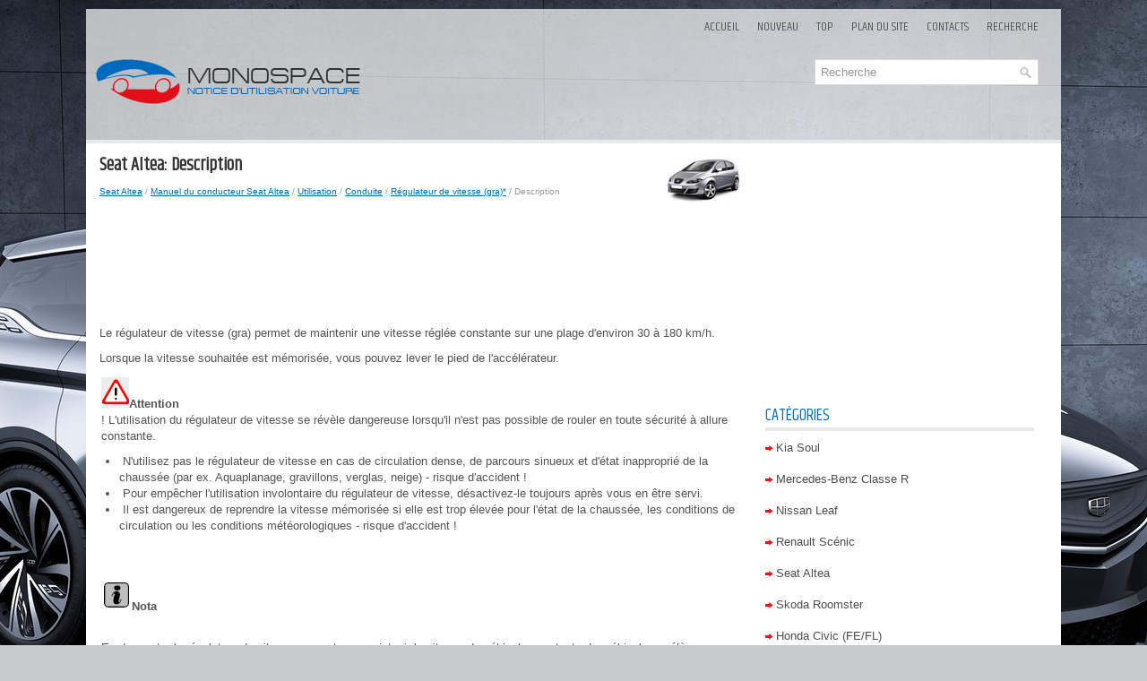

--- FILE ---
content_type: text/html; charset=UTF-8
request_url: https://www.comonfr.com/seat_altea-17/description-266.html
body_size: 3368
content:
<!DOCTYPE html PUBLIC "-//W3C//DTD XHTML 1.0 Transitional//EN" "http://www.w3.org/TR/xhtml1/DTD/xhtml1-transitional.dtd">
<html xmlns="http://www.w3.org/1999/xhtml" lang="en-US">

<head profile="http://gmpg.org/xfn/11">
<meta http-equiv="Content-Type" content="text/html; charset=utf-8">
<meta name="viewport" content="width=device-width; initial-scale=1.0">
<title>Seat Altea: Description - R&eacute;gulateur de vitesse (gra)* - Conduite - Utilisation - Manuel du conducteur Seat Altea</title>
<link rel="stylesheet" href="style.css" type="text/css">
<link rel="shortcut icon" href="favicon.ico" type="image/x-icon">
<link href="media-queries.css" rel="stylesheet" type="text/css">
<script data-ad-client="ca-pub-3862022578288106" async src="https://pagead2.googlesyndication.com/pagead/js/adsbygoogle.js"></script>
</head>

<body>

<div class="monc_fopew">
	<div class="monc_fence">
		<ul>
			<li><a href="/">Accueil</a></li>
			<li><a href="/new.html">Nouveau</a></li>
			<li><a href="/top.html">Top</a></li>
			<li><a href="/sitemap.html"><nobr>Plan du site</nobr></a></li>
			<li><a href="/contacts.html">Contacts</a></li>
			<li><a href="/search.php">Recherche</a></li>
		</ul>
	</div>
	<div class="monc_brewop">
		<div class="monc_recherche">
			<div id="search">
					<form method="get" id="searchform" action="/search.php">
						<input value="Recherche" name="q" id="s" onblur="if (this.value == '')  {this.value = 'Recherche';}" onfocus="if (this.value == 'Recherche') {this.value = '';}" type="text">
						<input type="hidden" name="cx" value="aede513bff6bb6cbd" />
				    	<input type="hidden" name="cof" value="FORID:11" />
				    	<input type="hidden" name="ie" value="UTF-8" />
				    	<input src="/images/search.png" style="border:0pt none; vertical-align: top; float:right" type="image">
					</form>
			</div>
		</div>
		<a href="/">
		<img src="images/logo.png" alt="Monospace Notice d'utilisation voiture" title="Monospace Notice d'utilisation voiture"></a>
		<div class="header-right">
		</div>
	</div>
	<div class="monc_soulmate">
		<div class="monc_left">
			<h1><img src="images/pages/small/17.png" alt="Seat Altea: Description - R&eacute;gulateur de vitesse (gra)* - Conduite - Utilisation - Manuel du conducteur Seat Altea" border="0" width="100" align=right style="margin: 0px 3px 0 3px">Seat Altea: Description</h1>
			<div class="monc_central">
				<div style="font-size:10px; text-decoration:none; margin-top:7px;"><a href="/seat_altea-17.html">Seat Altea</a> / <a href="/seat_altea-17/manuel_du_conducteur_seat_altea-19.html">Manuel du conducteur Seat Altea</a> / <a href="/seat_altea-17/utilisation-94.html">Utilisation</a> / <a href="/seat_altea-17/conduite-243.html">Conduite</a> / <a href="/seat_altea-17/regulateur_de_vitesse_gra_-265.html">R&eacute;gulateur de vitesse (gra)*</a> /  Description</div></div>
			<script async src="https://pagead2.googlesyndication.com/pagead/js/adsbygoogle.js"></script>
<!-- comonfr.com top adaptive -->
<ins class="adsbygoogle"
     style="display:block; height: 120px;"
     data-ad-client="ca-pub-3862022578288106"
     data-ad-slot="6581960962"></ins>
<script>
     (adsbygoogle = window.adsbygoogle || []).push({});
</script>
			<p><p>Le r&eacute;gulateur de vitesse (gra) permet de maintenir une
vitesse r&eacute;gl&eacute;e constante sur une plage d'environ 30 &agrave; 180
km/h.</p>
<p>
Lorsque la vitesse souhait&eacute;e est m&eacute;moris&eacute;e, vous pouvez lever le pied de
l'acc&eacute;l&eacute;rateur.</p>
<table border="1" width="100%">
	<tr>
		<td><img alt="!" border="0" src="images/description-266/19/5/index.156.gif"><strong>Attention</strong> 
<br>		!
		L'utilisation du r&eacute;gulateur de vitesse se r&eacute;v&egrave;le dangereuse lorsqu'il 
		n'est
		pas possible de rouler en toute s&eacute;curit&eacute; &agrave; allure constante.<ul>
			<li>&nbsp;N'utilisez pas le r&eacute;gulateur de vitesse en cas de 
			circulation dense, de
			parcours sinueux et d'&eacute;tat inappropri&eacute; de la chauss&eacute;e (par ex. 
			Aquaplanage,
			gravillons, verglas, neige) - risque d'accident !</li>
			<li>&nbsp;Pour emp&ecirc;cher l'utilisation involontaire du r&eacute;gulateur de 
			vitesse,
			d&eacute;sactivez-le toujours apr&egrave;s vous en &ecirc;tre servi.</li>
			<li>&nbsp;Il est dangereux de reprendre la vitesse m&eacute;moris&eacute;e si elle 
			est trop
			&eacute;lev&eacute;e pour l'&eacute;tat de la chauss&eacute;e, les conditions de circulation ou 
			les conditions
			m&eacute;t&eacute;orologiques - risque d'accident !</li>
		</ul>
		</td>
	</tr>
</table>
<p>&nbsp;</p>
<table border="1" width="100%">
	<tr>
		<td><img alt="En descente, le r&eacute;gulateur de vitesse ne peut pas maintenir la vitesse" border="0" src="images/description-266/19/5/index.157.gif"><strong>Nota</strong><p>
<br>		En descente, le r&eacute;gulateur de vitesse ne peut pas maintenir la vitesse 
		du v&eacute;hicule
		constante. Le v&eacute;hicule acc&eacute;l&egrave;re sous l'effet de son propre poids. 
		Ralentissez
		le v&eacute;hicule en appuyant sur la p&eacute;dale de frein.</td>
	</tr>
</table><ul></ul></table></ul><div style="clear:both"></div><div align="center"><script async src="https://pagead2.googlesyndication.com/pagead/js/adsbygoogle.js"></script>
<!-- comonfr.com bot adaptive -->
<ins class="adsbygoogle"
     style="display:block"
     data-ad-client="ca-pub-3862022578288106"
     data-ad-slot="5060995735"
     data-ad-format="auto"
     data-full-width-responsive="true"></ins>
<script>
     (adsbygoogle = window.adsbygoogle || []).push({});
</script></div>
<div style="width: 45%; margin:5px; float:left">
<h5 style="margin:5px 0"><a href="/seat_altea-17/regulateur_de_vitesse_gra_-265.html" style="text-decoration:none"><img src="images/previus.gif" alt="" border="0" style="float:left; margin-right:3px;"><span>R&eacute;gulateur de vitesse (gra)*</span></a></h5>
    ...
   </p></div>
<div style="width: 45%; margin:5px; float:left">
<h5 style="margin:5px 0"><a href="/seat_altea-17/activation_et_desactivation_du_regulateur_de_vitesse-267.html" style="text-decoration:none"><img src="images/next.gif" alt="" border="0" style="float:right; margin-left:3px;"><span>Activation et d&eacute;sactivation du r&eacute;gulateur de vitesse</span></a></h5>
   

Fig. 145 Levier des clignotants et de l'inverse-codes : commutateur et 
touche basculante pour r&eacute;gulateur de vitesse
Activation du r&eacute;gulateur

	Deplacez la commande fig. 145 B ve ...
   </p></div>
<div style="clear:both"></div><script>
// <!--
document.write('<iframe src="counter.php?id=266" width=0 height=0 marginwidth=0 marginheight=0 scrolling=no frameborder=0></iframe>');
// -->

</script>
</p>
		</div>
		<div class="monc_right">
			<div align="center" style="margin:5px 0 15px 0">
				<script async src="https://pagead2.googlesyndication.com/pagead/js/adsbygoogle.js"></script>
<!-- comonfr.com side 300x250 -->
<ins class="adsbygoogle"
     style="display:inline-block;width:300px;height:250px"
     data-ad-client="ca-pub-3862022578288106"
     data-ad-slot="5395095700"></ins>
<script>
     (adsbygoogle = window.adsbygoogle || []).push({});
</script></div>
			<h2>Catégories</h2>
			<ul>
				<li><a href="/kia_soul-7.html">Kia Soul</a></li>
				<li><a href="/mercedes_benz_classe_r-10.html">Mercedes-Benz Classe R</a></li>
				<li><a href="/nissan_leaf-11.html">Nissan Leaf</a></li>
				<li><a href="/renault_scg_nic-16.html">Renault Scénic</a></li>
				<li><a href="/seat_altea-17.html">Seat Altea</a></li>
				<li><a href="/skoda_roomster-18.html">Skoda Roomster</a></li>
				<li><a href="https://hondacivic.frmans.com/honda_civic_fe_fl_2022_year_manuel_du_conducteur-2.html">Honda Civic (FE/FL)</a></li>
				<li><a href="https://fr.vw-id3.com/volkswagen_id_3_e11_e12_2019_notice_dv_utilisation-1.html">olkswagen ID.3 Notice d’Utilisation</a></li>
				<li><a href="https://fr.vwid4.autos/">Volkswagen ID.4</a></li>
				<li><a href="https://fr.mytoyo.com/">Toyota Prius</a></li>
			</ul>
			<div align="center" style="margin:15px 0">
				<!--LiveInternet counter--><script type="text/javascript"><!--
document.write("<a href='https://www.liveinternet.ru/click' "+
"target=_blank><img class='counter' src='https://counter.yadro.ru/hit?t11.1;r"+
escape(document.referrer)+((typeof(screen)=="undefined")?"":
";s"+screen.width+"*"+screen.height+"*"+(screen.colorDepth?
screen.colorDepth:screen.pixelDepth))+";u"+escape(document.URL)+
";h"+escape(document.title.substring(0,80))+";"+Math.random()+
"' alt='' title='LiveInternet: �������� ����� ���������� �� 24"+
" ����, ����������� �� 24 ���� � �� �������' "+
"border=0 width=88 height=31><\/a>")//--></script><!--/LiveInternet-->
<br>
<!--LiveInternet counter--><img id="licnt198E" width="0" height="0" style="border:0"
title=""
src="[data-uri]"
alt=""/><script>(function(d,s){d.getElementById("licnt198E").src=
"https://counter.yadro.ru/hit;frclassall?t20.1;r"+escape(d.referrer)+
((typeof(s)=="undefined")?"":";s"+s.width+"*"+s.height+"*"+
(s.colorDepth?s.colorDepth:s.pixelDepth))+";u"+escape(d.URL)+
";h"+escape(d.title.substring(0,150))+";"+Math.random()})
(document,screen)</script><!--/LiveInternet--></div>
		</div>
		<div style="clear:both">
		</div>
	</div>
	<div class="monc_finish">
		© 2014-2026 Droit d&#39;auteur www.comonfr.com 0.0066</div>
</div>

</body>

</html>


--- FILE ---
content_type: text/html; charset=utf-8
request_url: https://www.google.com/recaptcha/api2/aframe
body_size: 268
content:
<!DOCTYPE HTML><html><head><meta http-equiv="content-type" content="text/html; charset=UTF-8"></head><body><script nonce="ZL_i0DHijlWY1JN8ynYVVg">/** Anti-fraud and anti-abuse applications only. See google.com/recaptcha */ try{var clients={'sodar':'https://pagead2.googlesyndication.com/pagead/sodar?'};window.addEventListener("message",function(a){try{if(a.source===window.parent){var b=JSON.parse(a.data);var c=clients[b['id']];if(c){var d=document.createElement('img');d.src=c+b['params']+'&rc='+(localStorage.getItem("rc::a")?sessionStorage.getItem("rc::b"):"");window.document.body.appendChild(d);sessionStorage.setItem("rc::e",parseInt(sessionStorage.getItem("rc::e")||0)+1);localStorage.setItem("rc::h",'1768626555351');}}}catch(b){}});window.parent.postMessage("_grecaptcha_ready", "*");}catch(b){}</script></body></html>